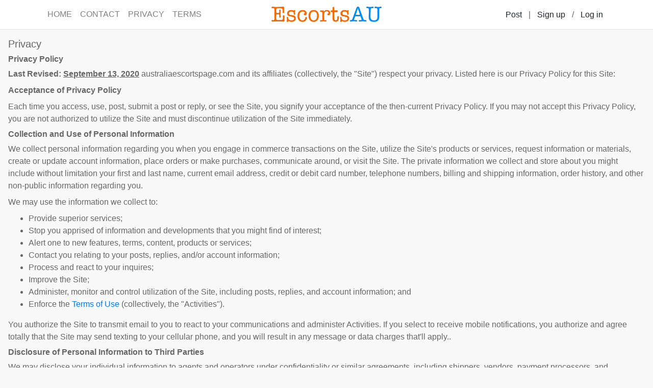

--- FILE ---
content_type: text/html;charset=UTF-8
request_url: https://www.australiaescortspage.com/privacy
body_size: 6146
content:
<!doctype html>
<html lang="en">

<head>
  
    <!-- Global site tag (gtag.js) - Google Analytics -->
    <script async src="https://www.googletagmanager.com/gtag/js?id=G-F40R3HWSXP"></script>
    <script>
      window.dataLayer = window.dataLayer || [];
      function gtag(){dataLayer.push(arguments);}
      gtag('js', new Date());

      gtag('config', 'G-F40R3HWSXP');
    </script>
    <meta http-equiv="X-UA-Compatible" content="IE=edge">
    <meta name="viewport" content="width=device-width, initial-scale=1, maximum-scale=1, user-scalable=0">
    <meta http-equiv="Content-Type" content="text/html; charset=UTF-8" />
    
      
      
        <title>AustraliaEscortsPage | Find the Hottest Local Female Escorts in Australia Today</title>
        <meta name="description" content="Looking for escorts and adult services? Use our directory to find the hottest girls in Australia.">
      
    
    
    <link rel="icon" href="/themes/ap/images/favicon.png">
    <link rel="stylesheet" type="text/css" href="/libs/normalize.css">
    <link rel="stylesheet" type="text/css" href="/libs/bootstrap/css/bootstrap.min.css">
    <link rel="stylesheet" type="text/css" href="/themes/ap/css/common.css">
  
</head>

<body>
  
    <nav class="header navbar navbar-expand-lg navbar-light bg-white border-bottom">
      <div class="container">
        <a class="navbar-brand bg-white" href="/"><img class="logo" src="/themes/ap/images/logo.png"></a>
        <button class="navbar-toggler" type="button" data-toggle="collapse" data-target="#navbarSupportedContent" aria-controls="navbarSupportedContent" aria-expanded="false" aria-label="Toggle navigation">
          <span class="navbar-toggler-icon"></span>
        </button>
        <div class="collapse navbar-collapse" id="navbarSupportedContent">
          <ul class="navbar-nav mr-auto">
            <li class="nav-item">
              <a class="nav-link" href="/">HOME</a>
            </li>
            <li class="nav-item">
              <a class="nav-link" href="/contact">CONTACT</a>
            </li>
            <li class="nav-item">
              <a class="nav-link" href="/privacy">PRIVACY</a>
            </li>
            <li class="nav-item">
              <a class="nav-link" href="/terms">TERMS</a>
            </li>
          </ul>
          
          <a class="btn btn-text my-2 my-sm-0" type="submit" href="/setting/ad/region">Post</a>|<!--
       --><a class="btn btn-text" href="/signup" title="Sign up">Sign up</a> / <a class="btn btn-text" href="/login" title="Log in">Log in</a><!-- 
       -->
        </div>
      </div>
    </nav>
    
  
  <section class="static-content mx-3 mt-3">
    <h1>Privacy</h1>
    <h2>Privacy Policy</h2>
    <p><b>Last Revised: <u>September 13, 2020</u></b> australiaescortspage.com and its affiliates (collectively, the "Site") respect your privacy. Listed here is our Privacy Policy for this Site:</p>
    <p><b>Acceptance of Privacy Policy</b></p>
    <p>Each time you access, use, post, submit a post or reply, or see the Site, you signify your acceptance of the then-current Privacy Policy. If you may not accept this Privacy Policy, you are not authorized to utilize the Site and must discontinue utilization of the Site immediately.</p>
    <h2>Collection and Use of Personal Information</h2>
    <p>We collect personal information regarding you when you engage in commerce transactions on the Site, utilize the Site's products or services, request information or materials, create or update account information, place orders or make purchases, communicate around, or visit the Site. The private information we collect and store about you might include without limitation your first and last name, current email address, credit or debit card number, telephone numbers, billing and shipping information, order history, and other non-public information regarding you.</p>
    <p>We may use the information we collect to:</p>
    <ul>
      <li>Provide superior services;</li>
      <li>Stop you apprised of information and developments that you might find of interest;</li>
      <li>Alert one to new features, terms, content, products or services;</li>
      <li>Contact you relating to your posts, replies, and/or account information;</li>
      <li>Process and react to your inquires;</li>
      <li>Improve the Site;</li>
      <li>Administer, monitor and control utilization of the Site, including posts, replies, and account information; and</li>
      <li>Enforce the <a href="/terms">Terms of Use</a> (collectively, the "Activities").</li>
    </ul>
    <p>You authorize the Site to transmit email to you to react to your communications and administer Activities. If you select to receive mobile notifications, you authorize and agree totally that the Site may send texting to your cellular phone, and you will result in any message or data charges that'll apply..</p>
    <h2>Disclosure of Personal Information to Third Parties</h2>
    <p>We may disclose your individual information to agents and operators under confidentiality or similar agreements, including shippers, vendors, payment processors, and advertisers, who we believe reasonably need ahead into contact with this information: (i) to offer products or services to you; (ii) to administer our business or the Site, including fulfilling and shipping orders; (iii) to offer customer service; (iv) to update account information; (v) to forward updates, announcements, and newsletters; (vi) to react to your communications, and communicate with you in regards to the Site and alternative activities related to the Site; (vii) in the event of any reorganization, merger, sale, joint venture, assignment, transfer or disposition of or any percentage of the Site's business or operations (including without limitation in experience of bankruptcy or any similar proceedings); or (viii) as otherwise authorized by you.</p>
    <h2>Disclosure in Other Circumstances</h2>
    <p>We might also disclose your name, email address, telephone numbers, or other information regarding you, including personal information if (i) required to take action by law, court order or subpoena, or as requested by other government, police, or investigative authority, (ii) we in good faith feel that such disclosure is essential or advisable, including without limitation to guard the rights or properties of the Site, (iii) we've reason to think that disclosing your own personal information is essential to recognize, contact or bring legal action against someone who may be causing interference with your rights or properties, or has breached an agreement, or if other people could be harmed by such activities or interference, (iv) when we determine an offer posted violates our Terms of Use or the rights of an alternative party, or (v) there is an emergency involving personal danger. We might provide information regarding you when we believe it is necessary to generally share information in order to investigate, prevent or take action regarding illegal activities, suspected fraud, situations involving potential threats to the physical safety of any person, or as otherwise required or permitted by law.<br></p>
    <p>Please note that should you post any of your personal information on the Site, such information may be collected and employed by others over whom the Site does not have any control. The Site is not in charge of the employment by third parties of information you post or elsewhere make public.</p>
    <h2>Assortment of Non-Personal Information Using Cookies</h2>
    <p>We and certain service providers operating on our behalf collect information regarding your activity on our Site using tracking technologies such as for instance cookies. This tracking data is employed for many purposes, including, for instance, to (i) deliver relevant content based in your preferences, usage patterns and location; (ii) monitor and evaluate the employment and operation of our Site; and (iii) analyze traffic on our Site and on the sites of third parties.</p>
    <p>Non-personal information collected includes, without limitation, your Internet Protocol ("IP") address, the pages you request, the kind of computer operating system you employ (e.g., Microsoft Windows or Mac OS), the kind of browser you employ (e.g., Firefox, Chrome or Internet Explorer), the domain name of the Internet service provider, your activities while visiting the Site and the content you accessed. We might also collect your geolocation information once you visit our Site, including location information either provided by way of a mobile device interacting with your Site, or associated with your IP address, where we're permitted by law to process this information.</p>
    <p>Advertisers and third parties also may collect information regarding your activity on our Site and on third-party sites and applications using tracking technologies. Tracking data collected by these advertisers and third parties is employed to decide which ads you see on third-party sites and applications, but does not identify you personally. You might choose not for targeted advertising from many ad networks, data exchanges, marketing analytics and other service providers. You may also choose to manage targeted advertising you obtain within applications by utilizing your mobile device settings (for example, by re-setting your device's advertising identifier and/or opting out of interest based ads). We stick to the Digital Advertising Alliance's Self-Regulatory Principles for Online Behavioral Advertising.</p>
    <h2>Communication from the Site/Opt-Out</h2>
    <p>From time to time, we might send you information with announcements and updates in regards to the Site and your account. You might elect to opt-out of ongoing e-mail communication from us, such as for instance newsletters, subscriptions, account information, promotional materials, contest results, survey inquiries, etc. with a simple "opt out" procedure. You'll need only answer the communication with the phrase "unsubscribe" (without the quotation marks) within the body of your e-mail response and your name will be removed from that mailing list. However, in the event that you opt-out of receiving our announcements and updates about your account, you could no longer have use of areas restricted to account members.</p>
    <h2>Correction/Update of Personal Information</h2>
    <p>If your own personal information changes, you could review/correct/update your own personal information previously provided at any time by sending us a message at <a href="/cdn-cgi/l/email-protection#68090c05010628091d1b1c1a090401090d1b0b071a1c1b18090f0d460b0705"><span class="__cf_email__" data-cfemail="1a7b7e7773745a7b6f696e687b76737b7f697975686e696a7b7d7f34797577">[email&#160;protected]</span></a>.You may also have your own personal profile data deleted from our database by sending us a message to <a href="/cdn-cgi/l/email-protection#0263666f6b6c426377717670636e6b636771616d707671726365672c616d6f"><span class="__cf_email__" data-cfemail="93f2f7fefafdd3f2e6e0e7e1f2fffaf2f6e0f0fce1e7e0e3f2f4f6bdf0fcfe">[email&#160;protected]</span></a>.However, when you have your own personal profile data deleted from our database, you could forfeit entrance rights to areas restricted to account members and certain benefits for account members.</p>
    <h2>Contact Us:</h2>
    <p>Email: <a href="/cdn-cgi/l/email-protection#91f0f5fcf8ffd1f0e4e2e5e3f0fdf8f0f4e2f2fee3e5e2e1f0f6f4bff2fefc"><span class="__cf_email__" data-cfemail="1c7d787175725c7d696f686e7d70757d796f7f736e686f6c7d7b79327f7371">[email&#160;protected]</span></a></p>
    <h2>Children</h2>
    <p>The Site is not intended for children under the age of 13 nor does the Site knowingly collect personal information from children under 13. The Site doesn't orient this Site toward children or target them as an audience, nor does it screen them from utilising the Site. Some of the material with this Site is for mature audiences, and parents and guardians should take responsibility for monitoring their children's use. The Site doesn't collect or distribute information indicating whether a consumer is really a child.</p>
    <h2>Links to Other sites</h2>
    <p>This Site provides links and pointers to The websites maintained by other organizations. The Site provides these links as a convenience to users, but it doesn't operate, control or endorse such sites. The Site also disclaims any responsibility for the info on those sites and any products or services offered there, and cannot attest to the privacy policies of such sites. The Site doesn't make any warranties or representations that any linked sites (or even this Site) will function without error or interruption, that defects is likely to be corrected, or that the sites and their servers are free of viruses and other problems that can harm your computer.</p>
    <h2>E-Commerce and Our Secure Server</h2>
    <p>We recognize that storing data in a safe manner is important. We store personal information using industry standard, reasonable and technically feasible, physical, technical and administrative safeguards against foreseeable risks, such as for example unauthorized access. All commerce transactions that take put on the Site are processed through our secure server in order to make every reasonable effort to insure that your personal information is protected.</p>
    <p>Please know that the Site and data storage are run using software, hardware and networks, any component of which can, from time to time, require maintenance or experience problems or breaches of security beyond the Site's control. We cannot guarantee the security of the info on and sent from the Site.</p>
    <p>On our Site, you could have the chance to follow along with a link to other sites that could be of interest to you. We are not in charge of the privacy practices of the sites or this content provided thereon. We disclaim any responsibility for transactions conducted on those sites and cannot attest to the security of the info submitted in those transactions.</p>
    <h2>Policy Changes and Acceptance</h2>
    <p>The Privacy Policy might be revised from time to time as we add new features and services, as laws change, and as industry privacy and security best practices evolve. We display a highly effective date on top of the left corner of the Privacy Policy so that it is likely to be easier for you really to know when there has been a change. Accordingly, you should check the Privacy Policy on a regular basis for the most current privacy practices. Each time you access, use or look at Site, you signify your acceptance of the then-current changes to the Privacy Policy signing up to your personal information collected by us on and from the effective date of such changes.</p>
    <p>Any changes in the Privacy Policy can take effect upon posting and apply simply to information collected from you on and after Last Revised date, unless we provide notice or have other communications with you.</p>
    <h2>More Questions?</h2>
    <p>When you yourself have any questions about this Privacy Policy, e-mail them to <a href="/cdn-cgi/l/email-protection#2342474e4a4d634256505751424f4a424650404c515750534244460d404c4e"><span class="__cf_email__" data-cfemail="1c7d787175725c7d696f686e7d70757d796f7f736e686f6c7d7b79327f7371">[email&#160;protected]</span></a>, and make sure to indicate the precise site you're visiting and the type of one's question or concern.</p>
  </section>
  
    <div class="friendly-url bg-secondary text-center p-3"><a href="https://www.assortlist.com" target="_blank">AssortList</a> |
<a href="https://www.escortsaffair.com/" target="_blank">EscortsAffair</a> | 
<a href="https://www.marsillpost.com" target="_blank">MarsillPost</a> | 
<a href="https://www.worldescortshub.com" target="_blank">WorldEscortsHub</a> | 
<a href="https://www.worldescortspage.com" target="_blank">WorldEscortsPage</a> | 
<a href="https://www.scarletamour.com" target="_blank">ScarletAmour</a> | 
<a href="https://www.aussietopescorts.com" target="_blank"> AussieTopEscorts</a> | 
<a href="https://www.australiaescortslist.com" target="_blank">AustraliaEscortsList</a> | 
<a href="https://www.australiaescortsmap.com" target="_blank">AustraliaEscortsMap</a> | 
<a href="https://www.australiaescortshub.com" target="_blank">AustraliaEscortsHub</a> | 
<a href="https://www.australiaescortspage.com" target="_blank">AustraliaEscortsPage</a> |</div>
    <footer>
      <div class="container">&copy; 2021-2026 by AustraliaEscortsPage and All rights reserved.</div>
    </footer>
    <script data-cfasync="false" src="/cdn-cgi/scripts/5c5dd728/cloudflare-static/email-decode.min.js"></script><script src="/libs/jquery-3.5.1.min.js"></script>
    <script src="/libs/bootstrap/js/bootstrap.min.js"></script>
  
<script defer src="https://static.cloudflareinsights.com/beacon.min.js/vcd15cbe7772f49c399c6a5babf22c1241717689176015" integrity="sha512-ZpsOmlRQV6y907TI0dKBHq9Md29nnaEIPlkf84rnaERnq6zvWvPUqr2ft8M1aS28oN72PdrCzSjY4U6VaAw1EQ==" data-cf-beacon='{"version":"2024.11.0","token":"a7d44098b40a4b04a404085472e6209a","r":1,"server_timing":{"name":{"cfCacheStatus":true,"cfEdge":true,"cfExtPri":true,"cfL4":true,"cfOrigin":true,"cfSpeedBrain":true},"location_startswith":null}}' crossorigin="anonymous"></script>
</body>

</html>